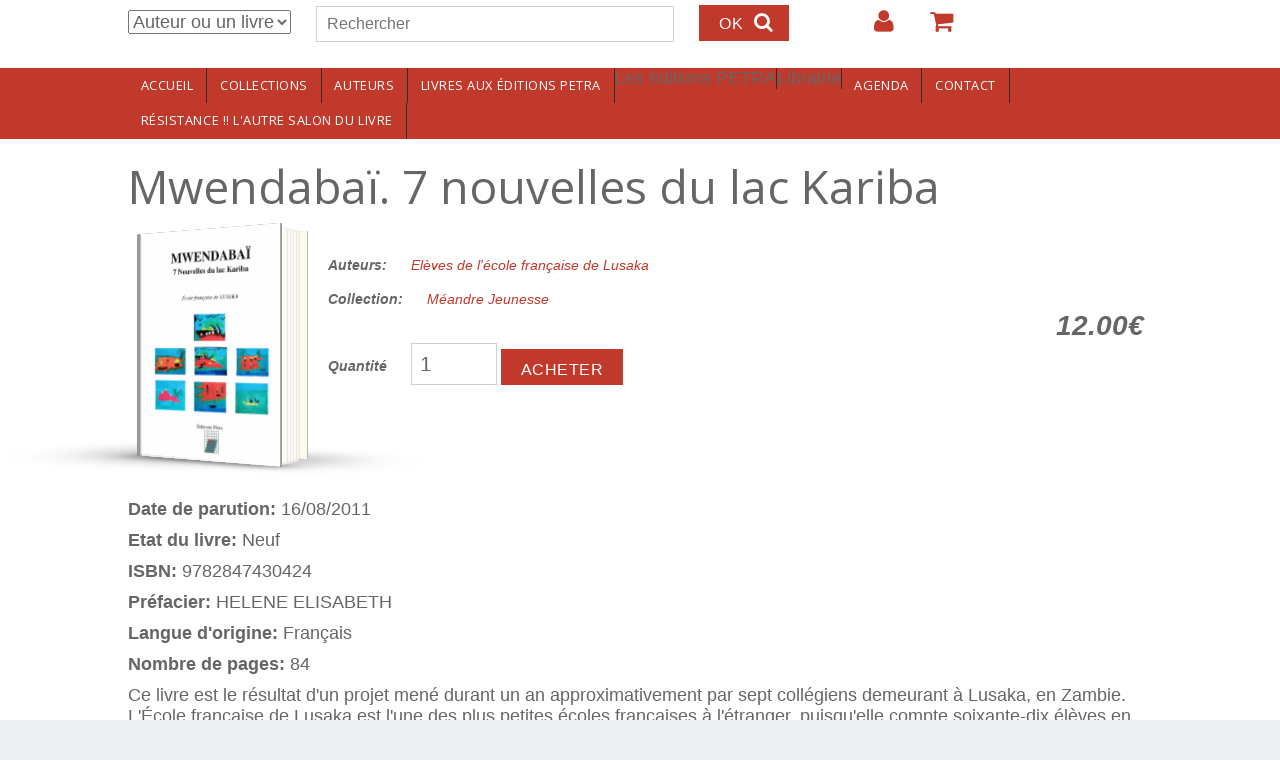

--- FILE ---
content_type: text/html; charset=utf-8
request_url: http://www.editionspetra.fr/livres/mwendabai-7-nouvelles-du-lac-kariba?page=2
body_size: 11812
content:
<!DOCTYPE html>
<html>
<head>
  <!--[if IE]><![endif]-->
<!--[if IE]><meta http-equiv="X-UA-Compatible" content="IE=edge,chrome=1" />
<![endif]--><meta charset="utf-8" />
<meta name="Generator" content="Drupal 7 (http://drupal.org)" />
<link rel="canonical" href="https://www.editionspetra.fr/livres/mwendabai-7-nouvelles-du-lac-kariba" />
<link rel="shortlink" href="/node/292" />
<link rel="shortcut icon" href="https://www.editionspetra.fr/sites/default/files/favicon_0.ico" type="image/vnd.microsoft.icon" />
<meta name="viewport" content="width=device-width, initial-scale=1.0,min-width=device-width,max-width=device-width" />
    <meta name="MobileOptimized" content="width">
    <meta name="HandheldFriendly" content="true">
    <meta name="apple-mobile-web-app-capable" content="yes">
    <meta http-equiv="cleartype" content="on">
    <meta http-equiv="X-UA-Compatible" content="IE=edge, chrome=1">
    <title>Mwendabaï. 7 nouvelles du lac Kariba | Editions Petra</title>
  <link rel="stylesheet" href="https://www.editionspetra.fr/sites/default/files/css/css_rEI_5cK_B9hB4So2yZUtr5weuEV3heuAllCDE6XsIkI.css" media="all" />
<link rel="stylesheet" href="https://www.editionspetra.fr/sites/default/files/css/css_3j-X_V1nkbFEsrlVzqIjQ1T_1MUKDo8ynTYybJhVpqg.css" media="all" />
<link rel="stylesheet" href="https://www.editionspetra.fr/sites/default/files/css/css_tAnYiD7WFmyh1ILj5TDpE1ki7NYS4oV3pUb2cHaenz4.css" media="all" />

<!--[if lte IE 8]>
<link rel="stylesheet" href="https://www.editionspetra.fr/sites/default/files/css/css_47DEQpj8HBSa-_TImW-5JCeuQeRkm5NMpJWZG3hSuFU.css" media="all" />
<![endif]-->
<link rel="stylesheet" href="//maxcdn.bootstrapcdn.com/font-awesome/4.2.0/css/font-awesome.min.css" media="all" />
<link rel="stylesheet" href="//fonts.googleapis.com/css?family=EB+Garamond|IM+Fell+Double+Pica|Open+Sans|Montserrat" media="all" />
<link rel="stylesheet" href="https://www.editionspetra.fr/sites/default/files/css/css_rN20Hdm3itw6_XRcV01QM4jCPodUPJfai25_FlGDa3Y.css" media="all" />
<link rel="stylesheet" href="https://www.editionspetra.fr/sites/default/files/css/css_msmSqRyRPBurKxzahbroo0e_qBr_1W_RLyQCsuRnu5E.css" media="all" />
  <script src="https://www.editionspetra.fr/sites/default/files/js/js_x0MhBQfHNAIO1NwkQgzf_TGN4b8eMmKre3nqUfoQv3w.js"></script>
<script src="https://www.editionspetra.fr/sites/default/files/js/js_JWUxoxNOpFi1TT9OJ8YUwb0bSojKo-OIzl5jhgyzWDI.js"></script>
<script>
L_ROOT_URL = "/sites/all/libraries/leaflet/";
</script>
<script src="https://www.editionspetra.fr/sites/default/files/js/js_wHQrQcucoA-DHXwAYbQay3gzeYDIAB7yaCn1zeHrtJI.js"></script>
<script>
(function($){Drupal.behaviors.custommodule_yww={attach:function(context,settings){var viewportwidth=0,viewportheight=0,lastviewportwidth=0,lastviewportheight=0
function updateWindowSizeVariables(){if(typeof window.innerWidth!='undefined'){if(window.innerWidth==viewportwidth&&viewportheight==window.innerHeight)return 0;lastviewportheight=viewportheight,lastviewportwidth=viewportwidth;viewportwidth=window.innerWidth,viewportheight=window.innerHeight;return 1}else if(typeof document.documentElement!='undefined'&&typeof document.documentElement.clientWidth!='undefined'&&document.documentElement.clientWidth!=0){if(document.documentElement.clientWidth==viewportwidth&&viewportheight==document.documentElement.clientHeight)return 0;lastviewportheight=viewportheight,lastviewportwidth=viewportwidth;viewportwidth=document.documentElement.clientWidth,viewportheight=document.documentElement.clientHeight;return 1}else{if(document.getElementsByTagName('body')[0].clientWidth==viewportwidth&&viewportheight==document.getElementsByTagName('body')[0].clientHeight)return 0;lastviewportheight=viewportheight,lastviewportwidth=viewportwidth;viewportwidth=document.getElementsByTagName('body')[0].clientWidth,viewportheight=document.getElementsByTagName('body')[0].clientHeight;return 1}};var _bodyClass_windowResize='',last_bodyClass_windowResize=''
function onWindowSizeChange(last_windowsize,new_windowstyle){};var return_resizeViewport=0
function resizeViewport(){var isOldIE=document.all&&!document.getElementsByClassName;if(isOldIE)$(window).unbind('resize',resizeViewport);if(updateWindowSizeVariables()){_resizeViewport_apply();return_resizeViewport=1}else return_resizeViewport=0;if(isOldIE)setTimeout(function(){$(window).resize(resizeViewport)},50);return return_resizeViewport};window.custom_resize_function=function(){updateWindowSizeVariables();_resizeViewport_apply()}
function _resizeViewport_apply(){if(viewportwidth>=960&&viewportwidth<3e3)if(_bodyClass_windowResize!='windowsize-desktop'){if(_bodyClass_windowResize!=''&&jQuery('body').hasClass(_bodyClass_windowResize))jQuery('body').removeClass(_bodyClass_windowResize);last_bodyClass_windowResize=_bodyClass_windowResize;_bodyClass_windowResize='windowsize-desktop';jQuery('body').addClass(_bodyClass_windowResize);onWindowSizeChange(last_bodyClass_windowResize,_bodyClass_windowResize)};if(viewportwidth>=600&&viewportwidth<960)if(_bodyClass_windowResize!='windowsize-tablet'){if(_bodyClass_windowResize!=''&&jQuery('body').hasClass(_bodyClass_windowResize))jQuery('body').removeClass(_bodyClass_windowResize);last_bodyClass_windowResize=_bodyClass_windowResize;_bodyClass_windowResize='windowsize-tablet';jQuery('body').addClass(_bodyClass_windowResize);onWindowSizeChange(last_bodyClass_windowResize,_bodyClass_windowResize)};if(viewportwidth>=0&&viewportwidth<600)if(_bodyClass_windowResize!='windowsize-mobile'){if(_bodyClass_windowResize!=''&&jQuery('body').hasClass(_bodyClass_windowResize))jQuery('body').removeClass(_bodyClass_windowResize);last_bodyClass_windowResize=_bodyClass_windowResize;_bodyClass_windowResize='windowsize-mobile';jQuery('body').addClass(_bodyClass_windowResize);onWindowSizeChange(last_bodyClass_windowResize,_bodyClass_windowResize)}}
function _orientationHandler(){resizeViewport();if(event.orientation=='portrait');else if(event.orientation=='landscape');};$(window).resize(resizeViewport);window.addEventListener("orientationchange",_orientationHandler);setTimeout(function(){updateWindowSizeVariables();_resizeViewport_apply()},50);setTimeout(function(){updateWindowSizeVariables();_resizeViewport_apply()},1e3)}}}(jQuery))
</script>
<script src="https://www.editionspetra.fr/sites/default/files/js/js_JcktZsZ7a7TOFI4gkpJk6w19DowurlvqZ0JvChL-vgo.js"></script>
<script>
L.Icon.Default.imagePath = "/sites/all/libraries/leaflet/images";
</script>
<script src="https://www.editionspetra.fr/sites/default/files/js/js_iGXLBe1tbcU88QTjOsowVfEmdGLhvKv9WmSClk1TO_w.js"></script>
<script>
jQuery.extend(Drupal.settings, {"basePath":"\/","pathPrefix":"","ajaxPageState":{"theme":"customgratis","theme_token":"-S9fY6a3mWEfGI0iaxMPNSHLZmMk5pKBeKE20mW-7fU","jquery_version":"1.8","js":{"sites\/all\/modules\/jquery_update\/replace\/jquery\/1.8\/jquery.min.js":1,"misc\/jquery.once.js":1,"misc\/drupal.js":1,"sites\/all\/modules\/eu_cookie_compliance\/js\/jquery.cookie-1.4.1.min.js":1,"sites\/all\/modules\/jquery_update\/replace\/misc\/jquery.form.min.js":1,"0":1,"sites\/all\/libraries\/leaflet\/leaflet.js":1,"misc\/ajax.js":1,"sites\/all\/modules\/jquery_update\/js\/jquery_update.js":1,"1":1,"public:\/\/languages\/fr_BGhvVqtnVe-wEUuWQTc07YkQ2xLoAWdq--H4jVhY0Nw.js":1,"sites\/all\/modules\/custom_search\/js\/custom_search.js":1,"sites\/all\/modules\/views\/js\/base.js":1,"misc\/progress.js":1,"sites\/all\/modules\/views\/js\/ajax_view.js":1,"sites\/all\/modules\/leaflet\/leaflet.drupal.js":1,"2":1,"sites\/all\/themes\/gratis\/js-source\/site.js":1,"3":1,"4":1,"5":1,"6":1},"css":{"modules\/system\/system.base.css":1,"modules\/system\/system.menus.css":1,"modules\/system\/system.messages.css":1,"modules\/system\/system.theme.css":1,"sites\/all\/modules\/simplenews\/simplenews.css":1,"sites\/all\/modules\/calendar\/css\/calendar_multiday.css":1,"modules\/comment\/comment.css":1,"sites\/all\/modules\/date\/date_api\/date.css":1,"sites\/all\/modules\/date\/date_popup\/themes\/datepicker.1.7.css":1,"modules\/field\/theme\/field.css":1,"modules\/node\/node.css":1,"modules\/search\/search.css":1,"sites\/all\/modules\/ubercart\/uc_order\/uc_order.css":1,"sites\/all\/modules\/ubercart\/uc_product\/uc_product.css":1,"sites\/all\/modules\/ubercart\/uc_store\/uc_store.css":1,"modules\/user\/user.css":1,"sites\/all\/modules\/views\/css\/views.css":1,"sites\/all\/modules\/ckeditor\/css\/ckeditor.css":1,"sites\/all\/modules\/ctools\/css\/ctools.css":1,"sites\/all\/modules\/content_type_extras\/css\/content_type_extras.css":1,"sites\/all\/modules\/custom_search\/custom_search.css":1,"sites\/all\/modules\/addressfield\/addressfield.css":1,"sites\/all\/modules\/leaflet\/leaflet_extras.css":1,"sites\/all\/libraries\/leaflet\/leaflet.css":1,"sites\/all\/libraries\/leaflet\/leaflet.ie.css":1,"\/\/maxcdn.bootstrapcdn.com\/font-awesome\/4.2.0\/css\/font-awesome.min.css":1,"\/\/fonts.googleapis.com\/css?family=EB+Garamond|IM+Fell+Double+Pica|Open+Sans|Montserrat":1,"sites\/all\/themes\/gratis\/css\/normalize.css":1,"sites\/all\/themes\/gratis\/css\/color-palettes.css":1,"sites\/all\/themes\/gratis\/css\/core.css":1,"sites\/all\/themes\/gratis\/css\/styles.css":1,"sites\/all\/themes\/gratis\/system.theme.css":1,"sites\/all\/themes\/gratis\/system.menus.css":1,"sites\/all\/themes\/customgratis\/css\/subtheme-styles.css":1,"sites\/all\/themes\/gratis\/css\/hacks.css":1}},"custom_search":{"form_target":"_self","solr":0},"better_exposed_filters":{"views":{"collections_et_rayons":{"displays":{"block":{"filters":[]},"block_1":{"filters":[]}}},"agenda":{"displays":{"block_1":{"filters":[]}}}}},"views":{"ajax_path":"\/views\/ajax","ajaxViews":{"views_dom_id:1a825fca423c01fee46775fa2fc8f7e9":{"view_name":"agenda","view_display_id":"block_1","view_args":"","view_path":"node\/292","view_base_path":"agenda","view_dom_id":"1a825fca423c01fee46775fa2fc8f7e9","pager_element":0}}},"urlIsAjaxTrusted":{"\/views\/ajax":true,"\/livres\/mwendabai-7-nouvelles-du-lac-kariba?page=2":true},"leaflet":[{"mapId":"leaflet-map","map":{"label":"OSM Mapnik","description":"Carte Leaflet par d\u00e9faut.","settings":{"zoomDefault":10,"minZoom":1,"maxZoom":18,"dragging":true,"touchZoom":true,"scrollWheelZoom":1,"doubleClickZoom":true,"zoomControl":true,"attributionControl":true,"trackResize":true,"fadeAnimation":true,"zoomAnimation":true,"closePopupOnClick":true,"zoom":15},"layers":{"earth":{"urlTemplate":"\/\/{s}.tile.openstreetmap.org\/{z}\/{x}\/{y}.png","options":{"attribution":"OSM Mapnik"}}}},"features":[{"type":"point","lat":48.852988,"lon":2.403681}]}]});
</script>
    <!--[if lt IE 9]>
  <script src="//html5shiv.googlecode.com/svn/trunk/html5.js"></script>
    <![endif]-->
</head>
<body class="html not-front not-logged-in no-sidebars page-node page-node- page-node-292 node-type-product uc-product-node i18n-fr preface-one postscript-one footer-three site-name-show site-slogan-hidden site-slogan-not-empty color-palette-pomegranate heading-typeface-opensans body-typeface-opensans is-node themebg-light default-layout bg_pattern_01 no_tint">
<div id="skip-link">
    <a href="#main-content" class="element-invisible element-focusable">Aller au contenu principal</a>
</div>

  <div class="l-page-wrapper">
    <div class="l-page">

      <!-- top links-->
              <div id="top-bar" class="">
          <div class="l-top-wrapper l-setwidth" >
            <div class="top-links s-grid">
              


  <div class="region region-top-links">
    <div id="block-search-form" class="block block-search">

      
  <form class="search-form" role="search" action="/livres/mwendabai-7-nouvelles-du-lac-kariba?page=2" method="post" id="search-block-form" accept-charset="UTF-8"><div><div class="container-inline">
      <h2 class="element-invisible">Formulaire de recherche</h2>
    <div class="form-item form-type-select form-item-custom-search-types">
  <select class="custom-search-selector custom-search-types form-select" id="edit-custom-search-types" name="custom_search_types"><option value="c-all" selected="selected">Auteur ou un livre</option><option value="c-auteur">Auteur</option><option value="c-product">Livre</option></select>
</div>
<div class="form-item form-type-textfield form-item-search-block-form">
  <label class="element-invisible" for="edit-search-block-form--2">Rechercher </label>
 <input title="Indiquer les termes à rechercher" class="custom-search-box form-text" placeholder="Rechercher" type="text" id="edit-search-block-form--2" name="search_block_form" value="" size="15" maxlength="128" />
</div>
<div class="form-actions form-wrapper" id="edit-actions--2"><input type="submit" id="edit-submit" name="op" value="OK" class="form-submit" /></div><input type="hidden" name="form_build_id" value="form-JCPNXPH-jxNyT1tYeYraWwlDYl_opJA6pPZxOS7NMmo" />
<input type="hidden" name="form_id" value="search_block_form" />
</div>
</div></form>
</div>
<div id="block-system-user-menu" class="block block-system block-menu">

      
  <ul class="menu"><li class="first leaf menu-639 login level-1"><a href="/user/login" title="" class="alink menu-639 login">Login</a></li>
<li class="last leaf menu-647 votrepanier level-1"><a href="/cart" title="" class="alink menu-647 votrepanier">Votre panier</a></li>
</ul>
</div>
  </div>
            </div>
          </div>
        </div>
            <!-- //top links-->

      <!-- header -->
      <div id="header-bar" class="l-header-wrapper" role="banner">
        <header class="l-header l-setwidth" >

          
                    <div class="l-branding">

                                  <h1 class="site-name">
                    <a href="/">
                      Editions Petra</a>
                  </h1>
              
                  
          </div><!--//branding-->
            
        </header>
      </div><!-- // l-header -wrapper-->

      <div id="menu-wrapper" class="l-menu-wrapper main-menu" role="navigation">
        <div class="l-setwidth" >

                      <a id="off-canvas-left-show" href="#off-canvas" class="l-off-canvas-show l-off-canvas-show--left">Show Navigation</a>
            <div id="off-canvas-left" class="l-off-canvas l-off-canvas--left">
              <a id="off-canvas-left-hide" href="#" class="l-off-canvas-hide l-off-canvas-hide--left">Hide Navigation</a>

              <div class="main-menu-wrapper">

                <ul class="menu primary"><li class="first leaf menu-630 accueil level-1"><a href="/accueil" class="alink menu-630 accueil">Accueil</a></li>
<li class="leaf menu-648 collections level-1"><a href="/collections" title="" class="alink menu-648 collections">Collections</a></li>
<li class="leaf menu-646 auteurs level-1"><a href="/auteurs" class="alink menu-646 auteurs">Auteurs</a></li>
<li class="collapsed menu-629 livresauxditionspetra level-1"><a href="/livres" title="" class="alink menu-629 livresauxditionspetra">Livres aux éditions PETRA</a></li>
<li class="leaf menu-667 lesditionspetra level-1"><span title="" class="alink menu-667 lesditionspetra nolink">Les éditions PETRA</span></li>
<li class="collapsed menu-668 librairie level-1"><span title="" class="alink menu-668 librairie nolink">Librairie</span></li>
<li class="leaf menu-816 agenda level-1"><a href="/agenda" class="alink menu-816 agenda">Agenda</a></li>
<li class="leaf menu-804 contact level-1"><a href="/contact" class="alink menu-804 contact">Contact</a></li>
<li class="last leaf menu-896 rsistancelautresalondulivre level-1"><a href="/agenda/resistance-lautre-salon-du-livre" class="alink menu-896 rsistancelautresalondulivre">RÉSISTANCE !! L&#039;AUTRE SALON DU LIVRE</a></li>
</ul>              </div>
            </div><!-- // off-canvas-left -->
                    <!-- //main menu -->

          <!-- for third party menu systems or modules-->
          
        </div>
      </div>

<div class="l-content-wrap">

  
      
      <!-- preface -->
      
      <div class="main" >
        <div class="l-main l-setwidth" role="main" >

          <div class="l-content">
            <a id="main-content"></a>
                                      <h1>Mwendabaï. 7 nouvelles du lac Kariba</h1>
                                                                                    


  <div class="region region-content">
    <div id="block-system-main" class="block block-system">

      
  
  <article id="node-292" class="node node--product node--full node--product--full clearfix"
     role="article">
  <div class="node-content">
    <figure class='book-wrapper'>
	<div class='book'>
                            <!-- Front -->
                            <ul class='hardcover_front'>
                                <li>
                                    <img src="https://www.editionspetra.fr/sites/default/files/mwendabai.jpg" width="100%" height="100%" alt="" />
                                    <div class="coverDesign -yellow" style="display: none; background: green;">
                                        <!-- <span class="ribbon">message</span> -->
        
                                    </div>
                                </li>
                                <li></li>
                            </ul>
                            <!-- Pages -->
                            <ul class='page'>
                                <li></li>
                                <li style='font-size:10px;'>
                                    <p><div  class="product-info display-price uc-product-292"><span class="uc-price">12.00€</span></div>                                    </p>
                                </li>
                                <li></li>
                                <li></li>
                                <li></li>
                            </ul>
                            <!-- Back -->
                            <ul class='hardcover_back'>
                                <li></li>
                                <li></li>
                            </ul>
                            <ul class='book_spine'>
                                <li></li>
                                <li></li>
                            </ul>
                            </div>
			<figcaption>
   <span  class="node-content">
                                          <h1 class="node-title">
                      </h1>
               <span><div class="field field-name-field-auteurs field-type-entityreference field-label-inline clearfix"><div class="field-label">Auteurs:&nbsp;</div><div class="field-items"><div class="field-item even"><a href="/auteurs/eleves-de-lecole-francaise-de-lusaka">Elèves de l&#039;école française de Lusaka</a></div></div></div> 				<div class="field field-name-field-collection field-type-entityreference field-label-inline clearfix"><div class="field-label">Collection:&nbsp;</div><div class="field-items"><div class="field-item even"><a href="/collection/meandre-jeunesse">Méandre Jeunesse</a></div></div></div>				<div  class="product-info display-price uc-product-292"><span class="uc-price">12.00€</span></div>				<div class="add-to-cart"><form action="/livres/mwendabai-7-nouvelles-du-lac-kariba?page=2" method="post" id="uc-product-add-to-cart-form-292" accept-charset="UTF-8"><div><div class="form-item form-type-uc-quantity form-item-qty">
  <label for="edit-qty">Quantité <span class="form-required" title="Ce champ est requis.">*</span></label>
 <input type="text" id="edit-qty" name="qty" value="1" size="5" maxlength="6" class="form-text required" />
</div>
<input type="hidden" name="form_build_id" value="form-OJBgP7wMmsxeHkZHuWkkDaxHZ72kf21sgbfJhopsfZM" />
<input type="hidden" name="form_id" value="uc_product_add_to_cart_form_292" />
<div class="form-actions form-wrapper" id="edit-actions"><input class="node-add-to-cart form-submit" type="submit" id="edit-submit-292" name="op" value="Acheter" /></div></div></form></div>				
</span>
    </div>

    		


  </span>
                            </figcaption>
 	                       </figure>
	<div class="field field-name-field-date-de-parution field-type-datestamp field-label-inline clearfix"><div class="field-label">Date de parution:&nbsp;</div><div class="field-items"><div class="field-item even"><span class="date-display-single">16/08/2011</span></div></div></div><div class="field field-name-field-etat-du-livre field-type-text-long field-label-inline clearfix"><div class="field-label">Etat du livre:&nbsp;</div><div class="field-items"><div class="field-item even">Neuf</div></div></div><div class="field field-name-field-isbn field-type-text field-label-inline clearfix"><div class="field-label">ISBN:&nbsp;</div><div class="field-items"><div class="field-item even">9782847430424</div></div></div><div class="field field-name-field-prefacier field-type-entityreference field-label-inline clearfix"><div class="field-label">Préfacier:&nbsp;</div><div class="field-items"><div class="field-item even">HELENE ELISABETH</div></div></div><div class="field field-name-field-langue-dorigine field-type-entityreference field-label-inline clearfix"><div class="field-label">Langue d&#039;origine:&nbsp;</div><div class="field-items"><div class="field-item even">Français</div></div></div><div class="field field-name-field-nombre-de-pages field-type-number-integer field-label-inline clearfix"><div class="field-label">Nombre de pages:&nbsp;</div><div class="field-items"><div class="field-item even">84</div></div></div><div class="field field-name-body field-type-text-with-summary field-label-hidden"><div class="field-items"><div class="field-item even"><p>Ce livre est le résultat d'un projet mené durant un an approximativement par sept collégiens demeurant à Lusaka, en Zambie. L'École française de Lusaka est l'une des plus petites écoles françaises à l'étranger, puisqu'elle compte soixante-dix élèves en primaire et seulement neuf entre la sixième et la terminale. [...]<br />
L'idée du livre est partie d'une fresque que les élèves de l'école primaire ont réalisée sur l'un des murs de l'enceinte de l'établissement. Chacun des conteurs a sélectionné un détail de cette fresque pour inventer son histoire, histoire qui devait répondre à divers critères qui confèrent son unité à cet ouvrage.<br />
Les histoires se déroulent toutes sur le lac Kariba, le plus grand lac artificiel au monde; un peu notre mer à nous. Il est suffisamment grand pour que le regard s'y perde et insuffle la sensation d'immensité de la grande bleue. Quant aux personnages principaux, ils habitent sur une île ou ses abords. [...]<br />
La chauve-souris de Kasanka constitue le fil rouge des septs nouvelles. Personnage secondaire, son rôle est toutefois important dans chacun des récits. Mwendabaï n'a pas été choisie au hasard. Nos jeunes auteurs ont eu la chance de partir en voyage de classe inoubliable au nord de la Zambie, à Kasanka. Situé au sud-ouest de la plaine de Bangweulu, le parc national de Kasanka accueille chaque année la plus grande migration au monde de chauve-souris: 8 à 10 millions de ces chiroptères frugivores s'y rassemblent de mi-octobre à mi-décembre.<br />
Ce livre est une ouverture sur la Zambie, pays méconnu mais passionnant. Nos sept conteurs ont souhaité faire connaître aux jeunes lecteurs francophones, le pays dans lequel ils vivent, à travers ses us et coutumes, ses contes et ses chants.<br />
[...]</p>
<p><strong>Hélène Élisabeth<br />
Tutrice de français à l'École française Champollion de Lusaka</strong><br />
Auteur aux éditions Pétra de "Journal d'une jeune fille irlandaise" (2008).</p>
</div></div></div><div class="field field-name-field-extraits field-type-text-long field-label-above"><div class="field-label">Extraits:&nbsp;</div><div class="field-items"><div class="field-item even"><p><strong>DEBUT DU PREMIER CONTE</strong></p>
<p><strong>"Mulenga l'enfant tambour"</strong><br /><em>Par Papa Sengho (originaire du Sénégal)</em></p>
<p>Cette histoire se passe dans un petit village sur une île du lac Kariba en Zambie. La Zambie, c'est ce grand pays coincé entre le Congo, l'Angola, le Botswana, le Zimbabwe, le Mozambique et la Tanzanie. Dans ce village vivait un guerrier nommé Mulenga. Il était célèbre et aimé des villageois. Le chef du village, Chipo, l'avait adopté quand il était tout petit. Son nom n'a pas toujours été Mulenga. Il était né sous le nom de Jean-Baptiste, mais ça Chipo ne le savait pas. L'enfant était né en France et voyageait avec ses parents quand l'avion qui les transportait s'écrasa dans la région. Jean-Baptiste Mulenga fut le seul survivant. Hélas pour lui, Ikishi (1), qui se promenait avec son tambour, fut attiré par les cris de l'enfant. Le sorcier le récupéra et le mit dans son tambour. Il passait de village en village et chaque fois qu'il tapait sur le tambour, celui-ci se mettait à parler. Tout le monde était étonné d'entendre un tambour magique qui imitait si bien la voix d'un enfant. Un jour, Chipo qui était parti chasser avec ses deux gardes entendit appeler à l'aide. Il se laissa guider jusqu'à la maison d'Ikishi. Là, il demanda au sorcier de soulever son tambour mais Ikishi prit peur et voulu s'échapper. Heureusement, les deux gardes l'arrêtèrent et Chipo délivra l'enfant. Rentré au village, il le présenta aux villageois en leur demandant de le considérer comme son fils. Chipo avait déjà un garçon nommé Tembo. Or en grandissant, Tembo devint mauvais, fainéant et colérique. Il n'aimait pas Mulenga car son père le considérait comme son fils préféré.</p>
<p>Lorsque Chipo fut vieux et qu'il sentit ses forces diminuer, il appela son fils Tembo.<br />
"Bonjour mon fils.<br />
– Bonjour père.<br />
– J'aimerais discuter avec toi car nous devons éclaircir certaines choses.<br />
– Je vous écoute père.<br />
– Je sens que je vais mourir et je voudrais que Mulenga devienne le chef de notre village.<br />
– Mais pourquoi lui, père? Je le déteste. Cet honneur me revient!<br />
– Tembo, tu ne peux pas devenir le chef de notre village, et au fond de toi tu le sais très bien. Pour survivre, notre tribu a besoin d'un chef courageux et travailleur. Tu n'as pas ces qualités."</p>
<p>Tembo était très fâché. Il ne dit rien mais il avait une idée derrière la tête.</p>
<p>
(1) ikishi-Kishi ou encore Sikishikishi est un personnage de contes populaires africains. Parfois représenté sous la forme d'un monstre. C'est un guérisseur qui se promène de village en village avec son tam-tam. Personnage malfaisant, Ikishi-Kishi enferme des enfants dans son tam-tam et les oblige à chanter, ce qui lui permet de prétendre que son instrument est magique puisqu'il peut parler.</p>
</div></div></div>  </div>

    </article>

</div>
  </div>
                      </div>

                            </div>

      </div>

      

      <footer id="footer" role="footer" class="l-footer-wrapper">
        <div class="l-setwidth l-footer" >

          <!--footer -->
                      <div class="footer">
              


  <div class="region region-footer-first">
    <div id="block-views-collections-et-rayons-block" class="block block-views">

        <h2>Les collections PETRA</h2>
    
  <div class="view view-collections-et-rayons view-id-collections_et_rayons view-display-id-block view-dom-id-85a43a1e49dbaed7a44ff167f9f56839">
        
  
  
      <div class="view-content">
        <div class="views-row views-row-1 views-row-odd views-row-first">
      
  <div class="views-field views-field-name">        <span class="field-content"><a href="/collection/acta-stoica-scientiarum">Acta Stoica scientiarum</a></span>  </div>  </div>
  <div class="views-row views-row-2 views-row-even">
      
  <div class="views-field views-field-name">        <span class="field-content"><a href="/collection/alter-narratives">ALTER-NARRATIVES</a></span>  </div>  </div>
  <div class="views-row views-row-3 views-row-odd">
      
  <div class="views-field views-field-name">        <span class="field-content"><a href="/collection/anthologies">AnthologieS</a></span>  </div>  </div>
  <div class="views-row views-row-4 views-row-even">
      
  <div class="views-field views-field-name">        <span class="field-content"><a href="/collection/anthropologiques">Anthropologiques</a></span>  </div>  </div>
  <div class="views-row views-row-5 views-row-odd">
      
  <div class="views-field views-field-name">        <span class="field-content"><a href="/collection/cahiers-dasie-centrale">Cahiers d&#039;Asie centrale</a></span>  </div>  </div>
  <div class="views-row views-row-6 views-row-even">
      
  <div class="views-field views-field-name">        <span class="field-content"><a href="/collection/cahiers-de-larm">Cahiers de l&#039;ARM</a></span>  </div>  </div>
  <div class="views-row views-row-7 views-row-odd">
      
  <div class="views-field views-field-name">        <span class="field-content"><a href="/collection/centre-asie">Centre-Asie</a></span>  </div>  </div>
  <div class="views-row views-row-8 views-row-even">
      
  <div class="views-field views-field-name">        <span class="field-content"><a href="/collection/classiques-hongrois">Classiques hongrois</a></span>  </div>  </div>
  <div class="views-row views-row-9 views-row-odd">
      
  <div class="views-field views-field-name">        <span class="field-content"><a href="/collection/des-iles">Des îles</a></span>  </div>  </div>
  <div class="views-row views-row-10 views-row-even">
      
  <div class="views-field views-field-name">        <span class="field-content"><a href="/collection/education-art-du-possible">Education, art du possible</a></span>  </div>  </div>
  <div class="views-row views-row-11 views-row-odd">
      
  <div class="views-field views-field-name">        <span class="field-content"><a href="/collection/esthetique-appliquee">Esthétique appliquée</a></span>  </div>  </div>
  <div class="views-row views-row-12 views-row-even">
      
  <div class="views-field views-field-name">        <span class="field-content"><a href="/collection/europes-terrains-et-societes">Europes : terrains et sociétés</a></span>  </div>  </div>
  <div class="views-row views-row-13 views-row-odd">
      
  <div class="views-field views-field-name">        <span class="field-content"><a href="/collection/fertiles">Fert&#039;îles</a></span>  </div>  </div>
  <div class="views-row views-row-14 views-row-even">
      
  <div class="views-field views-field-name">        <span class="field-content"><a href="/collection/ifeac-institut-francais-detudes-sur-lasie-centrale">IFEAC (Institut Français d&#039;Etudes sur l&#039;Asie Centrale)</a></span>  </div>  </div>
  <div class="views-row views-row-15 views-row-odd">
      
  <div class="views-field views-field-name">        <span class="field-content"><a href="/collection/intersections">intersectionS</a></span>  </div>  </div>
  <div class="views-row views-row-16 views-row-even">
      
  <div class="views-field views-field-name">        <span class="field-content"><a href="/collection/journaux">Journaux</a></span>  </div>  </div>
  <div class="views-row views-row-17 views-row-odd">
      
  <div class="views-field views-field-name">        <span class="field-content"><a href="/collection/les-cadavres-dans-les-genocides-et-les-violences-de-masse">Les cadavres dans les génocides et les violences de masse</a></span>  </div>  </div>
  <div class="views-row views-row-18 views-row-even">
      
  <div class="views-field views-field-name">        <span class="field-content"><a href="/collection/litterature-comparee-feuilles-darchives">Littérature comparée / Feuilles d&#039;archives</a></span>  </div>  </div>
  <div class="views-row views-row-19 views-row-odd">
      
  <div class="views-field views-field-name">        <span class="field-content"><a href="/collection/litterature-comparee-histoire-et-critique">Littérature comparée / Histoire et critique</a></span>  </div>  </div>
  <div class="views-row views-row-20 views-row-even">
      
  <div class="views-field views-field-name">        <span class="field-content"><a href="/collection/matiere-recycler">Matière à recycler</a></span>  </div>  </div>
  <div class="views-row views-row-21 views-row-odd">
      
  <div class="views-field views-field-name">        <span class="field-content"><a href="/collection/meandre">Méandre</a></span>  </div>  </div>
  <div class="views-row views-row-22 views-row-even">
      
  <div class="views-field views-field-name">        <span class="field-content"><a href="/collection/meandre-jeunesse">Méandre Jeunesse</a></span>  </div>  </div>
  <div class="views-row views-row-23 views-row-odd">
      
  <div class="views-field views-field-name">        <span class="field-content"><a href="/collection/monde-en-migrations">Monde en migrations</a></span>  </div>  </div>
  <div class="views-row views-row-24 views-row-even">
      
  <div class="views-field views-field-name">        <span class="field-content"><a href="/collection/pedagogie-et-sciences-humaines">Pédagogie et sciences humaines</a></span>  </div>  </div>
  <div class="views-row views-row-25 views-row-odd">
      
  <div class="views-field views-field-name">        <span class="field-content"><a href="/collection/pierres-ecrites">Pierres écrites</a></span>  </div>  </div>
  <div class="views-row views-row-26 views-row-even">
      
  <div class="views-field views-field-name">        <span class="field-content"><a href="/collection/pierres-ecrites-empreintes">Pierres écrites / Empreintes</a></span>  </div>  </div>
  <div class="views-row views-row-27 views-row-odd">
      
  <div class="views-field views-field-name">        <span class="field-content"><a href="/collection/pierres-ecrites-granits">Pierres écrites / Granits</a></span>  </div>  </div>
  <div class="views-row views-row-28 views-row-even">
      
  <div class="views-field views-field-name">        <span class="field-content"><a href="/collection/pierres-ecrites-omphalos">Pierres écrites / Omphalos</a></span>  </div>  </div>
  <div class="views-row views-row-29 views-row-odd">
      
  <div class="views-field views-field-name">        <span class="field-content"><a href="/collection/pierres-ecrites-loiseau-des-runes">Pierres écrites – L&#039;Oiseau des runes</a></span>  </div>  </div>
  <div class="views-row views-row-30 views-row-even">
      
  <div class="views-field views-field-name">        <span class="field-content"><a href="/collection/pragmatismes">Pragmatismes</a></span>  </div>  </div>
  <div class="views-row views-row-31 views-row-odd">
      
  <div class="views-field views-field-name">        <span class="field-content"><a href="/collection/romane-chave">Romané Chavé</a></span>  </div>  </div>
  <div class="views-row views-row-32 views-row-even">
      
  <div class="views-field views-field-name">        <span class="field-content"><a href="/collection/societes-et-cultures-post-sovietiques-en-mouvement">Sociétés et cultures post-soviétiques en mouvement</a></span>  </div>  </div>
  <div class="views-row views-row-33 views-row-odd">
      
  <div class="views-field views-field-name">        <span class="field-content"><a href="/collection/terrains-et-theories-anthropologiques">Terrains et théories anthropologiques</a></span>  </div>  </div>
  <div class="views-row views-row-34 views-row-even">
      
  <div class="views-field views-field-name">        <span class="field-content"><a href="/collection/texte-et-trait">Texte et Trait</a></span>  </div>  </div>
  <div class="views-row views-row-35 views-row-odd">
      
  <div class="views-field views-field-name">        <span class="field-content"><a href="/collection/textes-en-contexte">Textes en contexte</a></span>  </div>  </div>
  <div class="views-row views-row-36 views-row-even">
      
  <div class="views-field views-field-name">        <span class="field-content"><a href="/collection/transphilosophiques">Transphilosophiques</a></span>  </div>  </div>
  <div class="views-row views-row-37 views-row-odd">
      
  <div class="views-field views-field-name">        <span class="field-content"><a href="/collection/univers-sensoriels-et-sciences-sociales">Univers sensoriels et sciences sociales</a></span>  </div>  </div>
  <div class="views-row views-row-38 views-row-even">
      
  <div class="views-field views-field-name">        <span class="field-content"><a href="/collection/usages-de-la-memoire">Usages de la mémoire</a></span>  </div>  </div>
  <div class="views-row views-row-39 views-row-odd">
      
  <div class="views-field views-field-name">        <span class="field-content"><a href="/collection/voix-dailleurs">Voix d&#039;ailleurs</a></span>  </div>  </div>
  <div class="views-row views-row-40 views-row-even views-row-last">
      
  <div class="views-field views-field-name">        <span class="field-content"><a href="/collection/voix-dailleurs-poesie">Voix d&#039;ailleurs - Poésie</a></span>  </div>  </div>
    </div>
  
  
  
  
      <div class="view-footer">
      <p><a href="/collections"></a><button>Les collections en détail</button></p>
    </div>
  
  
</div>
</div>
  </div>
            </div>
          
                      <div class="footer">
              


  <div class="region region-footer-second">
    <div id="block-views-agenda-block-1" class="block block-views">

        <h2>Événements à venir</h2>
    
  <div class="view view-agenda view-id-agenda view-display-id-block_1 view-dom-id-1a825fca423c01fee46775fa2fc8f7e9">
        
  
  
      <div class="view-content">
        <div class="views-row views-row-1 views-row-odd views-row-first">
      
  <div class="views-field views-field-title">        <span class="field-content"><a href="/agenda/la-collection-pierres-ecrites-est-orpheline-sans-jeanine-baude">La collection &quot;Pierres écrites&quot; est orpheline... sans Jeanine BAUDE</a></span>  </div>  
  <div class="views-field views-field-field-date-de-parution">        <div class="field-content"><span class="date-display-single">27/12/2022</span></div>  </div>  </div>
  <div class="views-row views-row-2 views-row-even">
      
  <div class="views-field views-field-title">        <span class="field-content"><a href="/agenda/salon-lautre-livre-4-au-6-nov">SALON L&#039;AUTRE LIVRE (4 au 6 nov)</a></span>  </div>  
  <div class="views-field views-field-field-date-de-parution">        <div class="field-content"><span class="date-display-single">04/11/2022</span></div>  </div>  </div>
  <div class="views-row views-row-3 views-row-odd">
      
  <div class="views-field views-field-title">        <span class="field-content"><a href="/agenda/theombogu-en-dedicace-salon-lautre-livre-4-et-5-nov">THEOMBOGÜ EN DEDICACE Salon L&#039;AUTRE LIVRE (4 et 5 nov.)</a></span>  </div>  
  <div class="views-field views-field-field-date-de-parution">        <div class="field-content"><span class="date-display-single">04/11/2022</span></div>  </div>  </div>
  <div class="views-row views-row-4 views-row-even">
      
  <div class="views-field views-field-title">        <span class="field-content"><a href="/agenda/rendez-vous-de-lhistoire-de-blois-0">RENDEZ-VOUS DE L&#039;HISTOIRE DE BLOIS</a></span>  </div>  
  <div class="views-field views-field-field-date-de-parution">        <div class="field-content"><span class="date-display-single">07/10/2022</span></div>  </div>  </div>
  <div class="views-row views-row-5 views-row-odd views-row-last">
      
  <div class="views-field views-field-title">        <span class="field-content"><a href="/agenda/resistance-lautre-salon-du-livre">RÉSISTANCE !! L&#039;AUTRE SALON DU LIVRE</a></span>  </div>  
  <div class="views-field views-field-field-date-de-parution">        <div class="field-content"><span class="date-display-single">22/04/2022</span></div>  </div>  </div>
    </div>
  
      <h2 class="element-invisible">Pages</h2><div class="item-list item-list-pager"><ul class="pager"><li class="pager-first even first"><a title="Aller à la première page" href="/livres/mwendabai-7-nouvelles-du-lac-kariba">« premier</a></li><li class="pager-previous odd"><a title="Aller à la page précédente" href="/livres/mwendabai-7-nouvelles-du-lac-kariba?page=1">‹ précédent</a></li><li class="pager-item even"><a title="Aller à la page 1" href="/livres/mwendabai-7-nouvelles-du-lac-kariba">1</a></li><li class="pager-item odd"><a title="Aller à la page 2" href="/livres/mwendabai-7-nouvelles-du-lac-kariba?page=1">2</a></li><li class="pager-current even">3</li><li class="pager-item odd"><a title="Aller à la page 4" href="/livres/mwendabai-7-nouvelles-du-lac-kariba?page=3">4</a></li><li class="pager-item even"><a title="Aller à la page 5" href="/livres/mwendabai-7-nouvelles-du-lac-kariba?page=4">5</a></li><li class="pager-item odd"><a title="Aller à la page 6" href="/livres/mwendabai-7-nouvelles-du-lac-kariba?page=5">6</a></li><li class="pager-item even"><a title="Aller à la page 7" href="/livres/mwendabai-7-nouvelles-du-lac-kariba?page=6">7</a></li><li class="pager-item odd"><a title="Aller à la page 8" href="/livres/mwendabai-7-nouvelles-du-lac-kariba?page=7">8</a></li><li class="pager-item even"><a title="Aller à la page 9" href="/livres/mwendabai-7-nouvelles-du-lac-kariba?page=8">9</a></li><li class="pager-ellipsis odd">…</li><li class="pager-next even"><a title="Aller à la page suivante" href="/livres/mwendabai-7-nouvelles-du-lac-kariba?page=3">suivant ›</a></li><li class="pager-last odd last"><a title="Aller à la dernière page" href="/livres/mwendabai-7-nouvelles-du-lac-kariba?page=15">dernier »</a></li></ul></div>  
  
  
  
  
</div>
</div>
<div id="block-simplenews-59" class="block block-simplenews">

        <h2>Newsletter des éditions PETRA</h2>
    
        <p>Inscrivez-vous à notre newsletter.</p>
  
      <form class="simplenews-subscribe" action="/livres/mwendabai-7-nouvelles-du-lac-kariba?page=2" method="post" id="simplenews-block-form-59" accept-charset="UTF-8"><div><div class="form-item form-type-textfield form-item-mail">
  <label for="edit-mail">Courriel <span class="form-required" title="Ce champ est requis.">*</span></label>
 <input type="text" id="edit-mail" name="mail" value="" size="20" maxlength="128" class="form-text required" />
</div>
<input type="submit" id="edit-submit--2" name="op" value="S&#039;abonner" class="form-submit" /><input type="hidden" name="form_build_id" value="form-TQB92Ozx0sR9HMlkhZMrIxqPiHzfFmT1cf2F7qkLpYw" />
<input type="hidden" name="form_id" value="simplenews_block_form_59" />
</div></form>  
      <div class="issues-link"><a href="/newsletter/editions-petra-newsletter">Publications précédentes</a></div>
  
  
      <a href="/taxonomy/term/59/feed" class="feed-icon" title="Souscrire à flux Editions Petra newsletter"><img src="https://www.editionspetra.fr/sites/all/themes/gratis/images/feed.png" width="32" height="32" alt="Souscrire à flux Editions Petra newsletter" /></a>  
</div>
<div id="block-webform-client-block-349" class="block block-webform">

      
  <div  role="article" class="ds-1col node node--webform node-teaser node--teaser node--webform--teaser view-mode-teaser clearfix">

  
  <div class="field field-name-field-adresse field-type-addressfield field-label-above"><div class="field-label">Adresse:&nbsp;</div><div class="field-items"><div class="field-item even"><div class="street-block"><div class="thoroughfare">12 Rue de la Réunion</div></div><div class="addressfield-container-inline locality-block country-FR"><span class="postal-code">75020</span> <span class="locality">PARIS</span></div><span class="country">France</span></div></div></div><div class="field field-name-field-geolocalisation field-type-geofield field-label-hidden"><div class="field-items"><div class="field-item even"><div id="leaflet-map" style="height: 200px"></div>
</div></div></div></div>


</div>
<div id="block-block-3" class="block block-block">

      
  <p>Tél. : 01 43 71 41 30 – Fax : 01 43 70 62 25</p>
<p>Courriel : <a href="mailto:info@editionspetra.fr">info@editionspetra.fr</a></p>

</div>
<div id="block-views-collections-et-rayons-block-1" class="block block-views">

        <h2>Par thèmes</h2>
    
  <div class="view view-collections-et-rayons view-id-collections_et_rayons view-display-id-block_1 view-dom-id-83ee2a555435e89921ffb81c5e99c891">
        
  
  
      <div class="view-content">
        <div class="views-row views-row-1 views-row-odd views-row-first views-row-last">
      
  <div class="views-field views-field-name">        <span class="field-content"><a href="/collection/meandre">Méandre</a></span>  </div>  </div>
    </div>
  
  
  
  
  
  
</div>
</div>
  </div>
            </div>
          
                      <div class="footer">
              


  <div class="region region-footer-third">
    <div id="block-menu-menu-menu-editions-petra" class="block block-menu">

        <h2>Les éditions PETRA</h2>
    
  <ul class="menu"><li class="first leaf menu-644 collections level-1"><a href="/collections" title="" class="alink menu-644 collections">Collections</a></li>
<li class="leaf menu-700 auteurs level-1"><a href="/auteurs" title="" class="alink menu-700 auteurs">Auteurs</a></li>
<li class="leaf menu-778 livres level-1"><a href="/livres" title="" class="alink menu-778 livres">Livres</a></li>
<li class="last leaf menu-699 manuscrits level-1"><a href="/manuscrits" title="" class="alink menu-699 manuscrits">Manuscrits</a></li>
</ul>
</div>
<div id="block-menu-menu-menu-services-petra" class="block block-menu">

        <h2>Services</h2>
    
  <ul class="menu"><li class="first leaf menu-697 prestations level-1"><a href="/prestations" title="" class="alink menu-697 prestations">Prestations</a></li>
<li class="leaf menu-805 contacteznous level-1"><a href="/contact" title="" class="alink menu-805 contacteznous">Contactez-nous</a></li>
<li class="last leaf menu-695 mentionslgales level-1"><a href="/mentions-legales" title="" class="alink menu-695 mentionslgales">Mentions légales</a></li>
</ul>
</div>
<div id="block-menu-menu-menu-2" class="block block-menu">

        <h2>La Librairie</h2>
    
  <ul class="menu"><li class="first last collapsed menu-643 livresdelalibrairie level-1"><a href="/librairie" title="" class="alink menu-643 livresdelalibrairie">Livres de la librairie</a></li>
</ul>
</div>
  </div>
            </div>
          
        </div>
      </footer>

</div>

    </div>
    <a href="#" class="scrolltop">Scroll to the top</a>
  </div>
<script>
var _paq=_paq||[];_paq.push(["trackPageView"]);_paq.push(["enableLinkTracking"]);(function(){var domain_url=location.href.replace(/https?:\/\//i,"");if(domain_url.indexOf("/")===-1);else domain_url=domain_url.split("/")[0];var u="//"+domain_url+"/";_paq.push(["setTrackerUrl",u+"piwik.php"]);_paq.push(["setSiteId",7]);if(Drupal&&Drupal.settings&&Drupal.settings.currentUser)_paq.push(["setUserId",Drupal.settings.currentUser]);var d=document,g=d.createElement("script"),s=d.getElementsByTagName("script")[0];g.type="text/javascript";g.async=true;g.defer=true;g.src=u+"piwik.php";s.parentNode.insertBefore(g,s)})()
</script>
</body>
</html>
